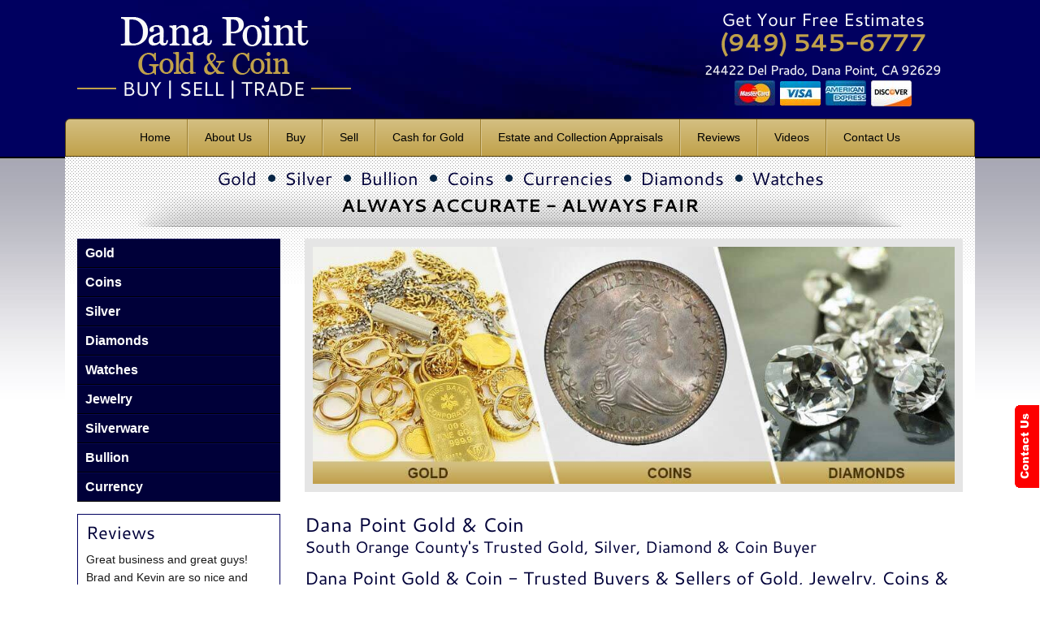

--- FILE ---
content_type: text/html; charset=UTF-8
request_url: https://www.dpgoldandcoin.com/mission-viejo-dealer.php
body_size: 5565
content:
<!doctype html>
<html lang="en">
<head>
<meta charset="utf-8">
<meta name="viewport" content="width=device-width, initial-scale=1.0">
<title>Cash Buyers for Mission Viejo CA Gold, Bullion, Coin, Silver, Jewelry &amp; Diamonds</title>
<meta name="description" content="Dana Point Gold &amp; Coin, serving Mission Viejo - Immediate cash for gold, silver, platinum, bullion, coins, diamonds, currency, jewelry, watches and silverware/flatware. Always accurate and fair.">
<meta name="keywords" content="cash for gold, sell jewelry, gold coins mission viejo, ancient gold buyers, bullion coins buyer, jewelry dealers Mission Viejo, gold rings, diamond buyers, silver bullion, mission viejo silver jewelry, scrap gold jewelry, rolex watches, silverware, selling scrap silver, scrap jewelry buyer, buying scrap gold, selling foreign coins, sell gold jewelry, gold scrap dealer, paper currency store, scrap gold buyers, expensive watches, gold refining, jewelry buyer, mission viejo scrap gold, gold for cash, sell diamonds, instant cash, sell platinum, silver bangels">
<link rel="stylesheet" href="css/foundation.min.css">
<link rel="stylesheet" href="css/app.css">
<link rel="shortcut icon" href="img/favicon.ico">
<script src="js/vendor/modernizr.js"></script>
<!-- Google Tag Manager -->
<script>(function(w,d,s,l,i){w[l]=w[l]||[];w[l].push({'gtm.start':
new Date().getTime(),event:'gtm.js'});var f=d.getElementsByTagName(s)[0],
j=d.createElement(s),dl=l!='dataLayer'?'&l='+l:'';j.async=true;j.src=
'https://www.googletagmanager.com/gtm.js?id='+i+dl;f.parentNode.insertBefore(j,f);
})(window,document,'script','dataLayer','GTM-TJVHBS8');</script>
<!-- End Google Tag Manager -->
</head>

<body>
<!-- Google Tag Manager (noscript) -->
<noscript><iframe src="https://www.googletagmanager.com/ns.html?id=GTM-TJVHBS8"
height="0" width="0" style="display:none;visibility:hidden"></iframe></noscript>
<!-- End Google Tag Manager (noscript) -->

    <!-- Header -->
    <header>
        <div class="row">
			<div class="medium-6 large-5 columns logo">
				<a href="https://www.dpgoldandcoin.com/"><img src="img/logo.png" alt="Orange County Gold Dealer" title="Dana Point Gold &amp; Coin"></a>
			</div>
			
			<div class="medium-6 large-4 columns large-push-3 phone-no">
				<span>Get Your Free Estimates</span>
				<a href="tel:9495456777"><img src="img/phone-number.png" alt="Contact Dana Point Gold &amp; Coin" title="Call (949) 545 - 6777"></a><br>
				<a href="https://goo.gl/maps/QSad5VZaHXA2" target="_blank"><img src="img/business-address.png" alt="Office Location" title="Dana Point Gold &amp; Coin Store"></a><br>
				<img src="img/mastercard.jpg" alt="Master Card" title="Accept Master Card">
				<img src="img/visa.jpg" alt="Visa" title="Visa Pay">
				<img src="img/american-express.jpg" alt="American Express" title="Buy with AmEx">
				<img src="img/discover.jpg" alt="Discover" title="Pay Via Discover">
			</div>
            <div class="clear"></div>
            
            <!-- Navigation -->
    <div class="navigation">
        <nav class="top-bar" data-topbar>
            <ul class="title-area">
                <li class="name"></li>
                <li class="toggle-topbar menu-icon"><a href="#"><span>Show Menu</span></a></li>
            </ul>
            <div class="top-bar-section">
                <ul>
                    <li><a href="https://www.dpgoldandcoin.com/">Home</a></li>
                    <li><a href="about.php">About Us</a></li>
                    <li><a href="buy.php">Buy</a></li>
                    <li><a href="sell.php">Sell</a></li>
                    <li><a href="cash-for-gold.php">Cash for Gold</a></li>
                    <li><a href="estate-collection-appraisals.php">Estate and Collection Appraisals</a></li>
                    <li><a href="testimonial.php">Reviews</a></li>
                    <li><a href="videos.php">Videos</a></li>
                    <li><a href="contact.php">Contact Us</a></li>
                </ul>
            </div>
        </nav>
    </div><!-- End Navigation -->        </div>
    </header><!-- End Header -->
    
    <!-- Main Container -->
    <div class="main-container">
    	<div class="row content-wrap">
        	<!-- Tagline -->
        	<section class="columns tagline">
            	<h2 class="sub-heading">Gold <span>Silver</span> <span>Bullion</span> <span>Coins</span> <span>Currencies</span> <span>Diamonds</span> <span>Watches</span></h2>
				<strong>ALWAYS ACCURATE - ALWAYS FAIR</strong>
            </section><!-- End Tagline -->
            
            <!-- Banner Area -->
            <div class="banner-area clearfix">
            	<div class="large-9 columns banner large-push-3 hide-for-small">
                	<img src="img/gold-sell-business.jpg" alt="Gold &amp; Silver Coins Buyers" title="Diamond, Gold &amp; Silver Jewelry Dealers">
                </div>
                <div class="columns banner hide-for-medium-up">
                	<ul data-orbit class="flash">
                   	  <li><img src="img/gold-buy-sell.jpg" alt="Scrap, River, Dental or Broken Gold" title="OC Gold Buyer/Seller"> <span>Gold</span></li>
                      <li><img src="img/coin-buyer-dealer.jpg" alt="Gold/Silver Coins Dealer" title="Orange County Coin Buyers"> <span>Coins</span></li>
                      <li><img src="img/diamond-sale-purchase.jpg" alt="Princess, Rounds, Pear Diamonds" title="OC Diamond Buyer & Seller"> <span>Diamonds</span></li>
                    </ul>
                </div>
            	<div class="large-3 columns large-pull-9">
                	<ul class="side-links">
    <li><a href="buy-sell-company.php">Gold</a></li>
    <li><a href="oc-dealers.php">Coins</a></li>
    <li><a href="buy-sell-silver.php">Silver</a></li>
    <li><a href="diamond-company.php">Diamonds</a></li>
    <li><a href="watch-buyers-sellers.php">Watches</a></li>
    <li><a href="jewelry-oc.php">Jewelry</a></li>
    <li><a href="oc-silverware-flatware.php">Silverware</a></li>
    <li><a href="oc-bullions.php">Bullion</a></li>
    <li><a href="paper-currency.php">Currency</a></li>
</ul>                </div>
            </div><!-- End Banner Area -->
            
            <!-- Content Area -->
            <div class="content-area clearfix">
            	<!-- RHS -->
            	<section class="large-9 medium-8 columns large-push-3 medium-push-4">
                	<div class="heading">
                        <h1 class="heading">Dana Point Gold &amp; Coin</h1>
                        <b class="sub-heading2">South Orange County's Trusted Gold, Silver, Diamond &amp; Coin Buyer</b>
                    </div>
                    <h2 class="sub-heading">Dana Point Gold &amp; Coin - Trusted Buyers &amp; Sellers of Gold, Jewelry, Coins &amp; More Serving Mission Viejo, CA</h2>
                    <p>Mission Viejo residents come to Dana Point Gold &amp; Coin when they want to obtain the best prices for their:</p>
                    
                    <ul class="medium-4 columns style">
                        <li>Gold</li>
                        <li>Silver</li>
                        <li>Diamonds</li>
                    </ul>
                    
                    <ul class="medium-4 columns style">
                        <li>Watches</li>
                        <li>Jewelry</li>
                    </ul>
                    
                    <ul class="medium-4 columns style">
                        <li>Coins</li>
                        <li>Currency</li>
                    </ul>
                    <div class="clear"></div>
                    
                    <p>We are experts in appraising, buying, selling and trading all of the above, and are trusted to offer some of the best rates in South Orange County.</p>
                    
                    <p>We want to become your preferred gold and other precious metal and stone dealer. In addition to excellent, on-the-spot cash payment for your valuables, we also <b>offer dedicated service</b> and free appraisals. For added convenience, we offer our Mission Viejo customers pickup and delivery service.</p>
                    
                    <p>Whether you are selling, buying or trading, we trust you will be happy with Dana Point Gold &amp; Coin. Contact us today; appraisals are free and take only a few minutes!</p>
                    
                    <img class="left" src="img/us-currency-collection.jpg" alt="American Paper Currency" title="Collection of Paper Currency" width="220">			
                    <h2 class="sub-heading">Dana Point Gold &amp; Coin - Trusted Buyers &amp; Sellers of Coins &amp; Currency Serving Mission Viejo, CA</h2>
                    <p>When you need an expert in coins and currency, come to Dana Point Gold &amp; Coin. We serve numismatics from Mission Viejo who need knowledgeable appraisals and competitive cash offers. We specialize in buying, selling and trading:</p><br><br>
                    
                    <ul class="style">
                        <li><strong>Coins:</strong> circulated and uncirculated, foreign and domestic, rare and common--from good to mint condition</li>
                        <li><strong>Paper Currency:</strong> foreign and domestic, Hawaiian currency, Confederate currency, silver certificates, pre-1940--any condition</li>
                    </ul>
                    
                    <p>We are interested in good to mint condition coins, and have an ever-changing collection of coins and currency for sale. Come by to view our collection or to obtain a free appraisal.</p>
                    
                    <img class="right" src="img/silver-liberty-coin.jpg" alt="Trusted Coin Seller" title="Buy Gold Dime Currency" width="220">
                    <h3 class="sub-heading">Dana Point Gold &amp; Coin &ndash; Trusted Buyers &amp; Sellers of Gold Serving Mission Viejo, CA</h3>
                    <p>We are South Orange County's trusted buyer, seller and trader of gold. We buy any amount any type of <b>gold</b>, including:</p><br><br><br><br>
                    
                    <ul class="medium-4 columns style">
                        <li>Dental gold</li>
                        <li>River gold</li>
                    </ul>
                    
                    <ul class="medium-4 columns style">
                        <li>Gold jewelry</li>
                        <li>Bullion</li>
                    </ul>
                    
                    <ul class="medium-4 columns style">
                        <li>Scrap gold</li>
                        <li>Gold shot</li>
                    </ul>
                    <div class="clear"></div>
                    
                    <p>No matter what condition your gold is in, we would be happy to give you a free appraisal. We even buy broken jewelry. Gold is currently at its highest value, so now is an ideal time to sell your gold. Talk to one of our gold experts for free, honest appraisals. We are just a short drive from Mission Viejo.</p>
                    
                    <img class="left" src="img/wedding-rings.jpg" alt="White Diamond Wedding Ring" title="Beautiful Wedding Rings" width="220">			
                    <h3 class="sub-heading">Dana Point Gold &amp; Coin &ndash; Trusted Buyers &amp; Sellers of Jewelry &amp; Watches Serving Mission Viejo, CA</h3>
                    <p>Dana Point Gold &amp; Coin appraises, buys and sells a wide variety of jewelry and watches.</p><br><br><br><br>
                    
                    <ul class="style">
                        <li><strong>Jewelry:</strong> old jewelry, broken jewelry, engagement rings, wedding sets, rings, bracelets, pendants, necklaces, earrings, bangles, brooches and pins </li>
                        <li><strong>Watches:</strong> Rolex, Patek, Cartier, Tudor and Breitling, new, pre-owned and refurbished watches, pocket watches</li>
                    </ul>
                    
                    <p>We are only a short drive from Mission Viejo; come by for a free appraisal or consultation. We also offer jewelry cleaning and written appraisals for insurance purposes.</p>			
                    
                    <img class="right" src="img/round-diamond.jpg" alt="Round Cut Emrald Diamond" width="220">
                    <h3 class="sub-heading">Dana Point Gold &amp; Coin &ndash; Trusted Buyers &amp; Sellers of Diamonds Serving Mission Viejo, CA</h3>
                    <p>Dana Point Gold and Coin offers top dollar for all diamonds. We will appraise <b>any loose or in-setting diamonds</b> -- princess cut, pear, brilliant or any other shape-- and have an <b>estimate in minutes</b>. Our experienced diamond buyers offer the best rates and pay cash on-the-spot. We can also provide written certificates that verify your diamond's weight, color and clarity; and help you find the right diamond if you are looking to purchase. We frequently sell and buy <b>class rings, pendants, cufflinks, earrings, engagement rings, wedding rings, award rings and more</b>. Drop by our store or call to make an appointment today!</p>
                    
                    <img class="left" src="img/oc-old-coins.jpg" alt="American Antique Currency Coin" width="220">
                    <h3 class="sub-heading">Dana Point Gold &amp; Coin &ndash; Trusted Buyers &amp; Sellers of Silver Serving Mission Viejo, CA</h3>
                    <p>If you are looking to buy or sell your silver, Dana Point Gold &amp; Coin offers the best values in South Orange County. We welcome Mission Viejo residents to bring all kinds of <b>silver</b>:</p><br><br><br>
                    
                    <ul class="medium-4 columns style">
                        <li>New or broken jewelry</li>
                        <li>Antique or modern jewelry</li>
                    </ul>
                    
                    <ul class="medium-4 columns style">
                        <li>Sterling flatware</li>
                        <li>Sterling silverware</li>
                    </ul>
                    
                    <ul class="medium-4 columns style">
                        <li>Silver trays, tea sets and serving dishes</li>
                    </ul>
                    
                    <div class="clear"></div>
                    <p>We provide quick assessments and <b>immediate cash payments</b>. Our ability to buy such a diverse inventory of silver is why we are also able to offer the best deals when selling it. Visit our store today to talk to one of our silver experts. We also buy large silver collections, and offer pickup and delivery service in Mission Viejo.</p>
                    
                    <img class="right" src="img/buy-sell-gold.jpg" alt="Old Jewelry" width="220">			
                    <h4 class="sub-heading">Dana Point Gold &amp; Coin &ndash; Trusted Gold &amp; Coin Buyer &amp; Seller Conveniently Located Near Mission Viejo, California</h4>
                    <p>Dana Point Gold and Coin promises personalized attention and honest, fair rates for your gold, silver, diamonds, jewelry, watches, coins and currency. Whether you are ready to sell now, or are just exploring your options, you can come in today for a free appraisal. We also offer written appraisals in Mission Viejo estate collections.</p>
                    
                    <p>We are a <b>proud member</b> of the Dana Point Chamber of Commerce. Call us at <a href="tel:9495456777">(949) 545-6777</a> or visit us today at 24422 Del Prado, Dana Point. We welcome walk-ins and visits by appointment. We also offer pickup/delivery service to our Mission Viejo customers as an added convenience.</p>
                    
                    <div class="zipcodes">
                        <b>Dana Point &amp; Gold Coin. Mission Viejo - 92691, 92692 California (CA)<br>
                        Area code (714, 949)</b>
					</div>
                </section><!-- End RHS -->
                
                <!-- LHS -->
                <section class="large-3 medium-4 columns large-pull-9 medium-pull-8">
                	<div class="testi">
                        <h6 class="sub-heading">Reviews</h6>
                        <p>Great business and great guys! Brad and Kevin are so nice and helpful and I've sold jewelry here multiple times with great success. Brad and Kevin are so entertaining and funny, while being great business men. Both guys are so passionate about gold and coins and it really resonates when you talk to them. Awesome guys and I'll keep coming back!</p>
						
						<p class="text-right"><strong>Christina H., Mission Viejo, CA</strong></p>
						<p class="five-star"> Via <img src="img/via-yelp.png" alt="Yelp Testimonial"></p>
						<p class="text-right"><a href="testimonial.php">Read More</a></p>
                    </div><!--class testi ends-->
                    
                    <div class="contact-form">
<h6 class="sub-heading">Contact Us</h6>
<!-- form.123formbuilder.com script begins here -->
<script type="text/javascript" defer src="https://form.123formbuilder.com/embed/2422520.js" data-role="form" data-default-width="800px" data-custom-vars="hasEmbedFormStyle=1"></script>
<!-- form.123formbuilder.com script ends here -->
</div>


<!-- form.123formbuilder.com script begins here -->
<script type="text/javascript" defer src="https://form.123formbuilder.com/embed/2422520.js?type=lightbox" data-role="form" data-default-width="800px" data-embed-type="lightbox-floating-button" data-embed-image-link="https://form.123formbuilder.com/verticalbutton2.php?bg=fd0000&fnt=ffffff&pos=2&text=Contact+Us&isHtmlEncoded=1" data-embed-placement="2"></script>
<!-- form.123formbuilder.com script ends here -->                    
                    <h6 class="sub-heading">Location Map</h6>
                    <div class="google-map">
                        <a href="https://goo.gl/maps/QSad5VZaHXA2" target="_blank"></a>
                    </div>
                    <div class="columns mb text-center">
                        <strong>Like Us:</strong>
                        <a href="https://www.facebook.com/danapointgoldandcoin" target="_blank"><img src="img/facebook.png" alt="Like Us On Facebook" title="Become Our Facebook Fan"></a>
						<a href="https://goo.gl/maps/QSad5VZaHXA2" target="_blank"><img src="img/google-maps.png" alt="Dana Point Gold &amp; Coin Google Directions" title="Dana Point Gold &amp; Coin Google Maps"></a>
						<a href="https://www.instagram.com/danapoint_goldandcoin/" target="_blank"><img src="img/instagram.png" alt="Instagram" title="Follow us on Instagram"></a>
                    </div>
                </section><!-- End LHS -->
            </div><!-- End Content Area -->
        </div><!--class row content-wrap ends-->
    </div><!-- End Main Container -->
    
    <!-- Footer -->
	<footer>
    	<div class="row">
        	<div class="medium-7 large-8 columns">
            	<a href="https://www.dpgoldandcoin.com/">Home</a> | <a href="buy.php">Buy</a> | <a href="sell.php">Sell</a> | <a href="cash-for-gold.php">Cash for Gold</a> | <a href="contact.php">Contact</a> | <a href="sitemap.php">Sitemap</a><br>
				<span><a href="https://goo.gl/maps/QSad5VZaHXA2" target="_blank"><img class="footer-add" src="img/store-location.jpg" alt="Dana Point gold &amp; Coin Office Address" title="Visit Us"></a></span>
            </div>
            <div class="medium-5 large-4 columns">
                <span class="right">&copy; 2026 iSearchByCity LLC<br>Designed &amp; Marketed by <a href="https://www.isearchbycity.com/" target="_blank">iSearch By City</a></span>
            </div>
        </div>
    </footer><!-- End Footer -->
    
    <a id="back-to-top" href="#"><img src="img/arrow-top.png" alt="Arrow"></a>

	<script src="js/vendor/jquery.js"></script>
    <script src="js/foundation.min.js"></script>
    <script>
        $(document).foundation({
            orbit: {
                animation: 'fade',
                timer_speed: 2000,
                pause_on_hover: true,
                resume_on_mouseout: true,
                animation_speed: 1000,
                navigation_arrows: false,
                bullets: true
            }
        });
    </script>
    
    <script>
	/*--Scroll Back to Top Button Show--*/ 
	$(window).scroll(function(){
		if ($(this).scrollTop() > 100) {
			$('#back-to-top').fadeIn();
		} else {
			$('#back-to-top').fadeOut();
		}
	});     
	//Click event scroll to top button jquery 
	$('#back-to-top').click(function(){
		$('html, body').animate({scrollTop : 0},600);
		return false;
	});
	</script>
	
	<script>
		jQuery(document).ready(function($){
		  // Get current path and find target link
		  var path = window.location.pathname.split("/").pop();

		  // Account for home page with empty path
		  if ( path == '' ) {
			path = 'https://www.dpgoldandcoin.com/';
		  }

		  var target = $('.top-bar-section li a[href="'+path+'"]');
		  // Add current class to target link
		  target.closest( "li.has-dropdown" ).addClass('current current-parent');
		  target.closest( "li" ).addClass('current');
		});
	</script>

    </body>
</html>

--- FILE ---
content_type: text/css
request_url: https://www.dpgoldandcoin.com/css/app.css
body_size: 4161
content:
body{background:#fff url(../img/body-bg.jpg) repeat-x; font-family:Arial, Helvetica, sans-serif; font-size:15px; line-height:22px; color:#181818; margin:0; padding:0;}
.left{float:left;} .right{float:right;} .clear{clear:both;}

.row{max-width:70rem;}

a{color:#000; text-decoration:underline;}
a:hover{text-decoration:none; color:#136fcc;}
img{max-width:100%;}
img.right{float:right; margin:5px 0 5px 10px;}
img.left{float:left; margin:5px 10px 5px 0;}
img, object, embed{max-width: 100%; height: auto;}
.map{padding:5px; margin-bottom:20px; border:solid 1px #dad4c7; width:100%;}

ul, ol{margin:0; font-size:15px; line-height: 20px;}
ul.style{margin:0 0 15px 0;}
ul.style li{list-style:disc; margin:0 0 5px 30px; font-size:15px;}
ul.style li ul li{list-style:circle; margin:0 0 5px 30px;}
ol.style li{list-style:decimal; margin:0 0 5px 30px; font-size:15px;}
ol.style li ul li{list-style:disc; margin:0 0 5px 30px;}
ul.style li.heading{list-style:none; font-size:18px; font-weight:bold; border-bottom:none; margin:0 0 5px 0; padding:0;}
.style .style{margin:10px 0 0;}
.style .heading{list-style:none; font-size:18px; margin-left:0;}

ul.style2 li{ font-size: 15px; line-height:25px; font-weight: bold; color:#000;}
ul.style2 li a{ color:#052860;}

.text-left{text-align:left; position:relative;} .text-right{text-align:right; position:relative;} .text-center{text-align:center; position:relative;}
.line-through span{background:#c3c0bb; display: block; position: absolute; height: 1px; top: 28%; width: 96%; z-index:1;}
p{font-size:15px; line-height:22px;}
p, .mb{display:block; margin-bottom:20px;}
hr{background:#d3d3d3; margin:19px 0; border:none; height:1px;}

.heading{font-family:Cantarell; font-size:24px; font-weight:bold; line-height:26px; color:#000039; margin:0 0 15px;}
.sub-heading{font-family:Cantarell; font-size:22px; line-height:24px; color:#000039; margin:0 0 10px;}
.sub-heading2{font-family:Cantarell; font-size:20px; line-height:22px; color:#000039; margin:0 0 5px; font-weight:normal;}
.heading .heading{ font-weight:normal; margin-bottom:0;}
.heading .sub-heading{font-size:20px; line-height:22px; color:#000; margin:0;}

@font-face{
font-family:Cantarell;
src: url(Cantarell-Regular.ttf) format("truetype"),
     url('Cantarell-Regular.eot'); /* IE9 */
}

@font-face{font-family:Cantarell;
font-weight:bold;
src: url(Cantarell-Bold.ttf) format("truetype"),
     url('Cantarell-Bold.eot'); /* IE9 */
}

/*** Header ***/
header{font-family:Cantarell; font-size:22px; color:#fff; background:#000060 url(../img/header-bg.jpg) center top no-repeat;}
header .logo{ margin:20px 0 15px 0; min-height:110px}
header .phone-no{ line-height:28px; text-align:center; padding-top:10px; padding-bottom:15px;}
header .phone-no span{ display:block;}

/*** Navigation ***/
.top-bar-section ul{display: table; margin: 0 auto;}
.navigation{ border:solid 1px #56420d; border-radius:6px 6px 0 0; overflow:hidden;}
.navigation, .top-bar, .top-bar.expanded .title-area, .top-bar-section ul, .top-bar-section li a:not(.button), .top-bar-section li:not(.has-form) a:not(.button){ 
/* Permalink - use to edit and share this gradient: http://colorzilla.com/gradient-editor/#d4bf82+0,c0a14a+100 */
background: #d4bf82; /* Old browsers */
background: -moz-linear-gradient(top, #d4bf82 0%, #c0a14a 100%); /* FF3.6-15 */
background: -webkit-linear-gradient(top, #d4bf82 0%,#c0a14a 100%); /* Chrome10-25,Safari5.1-6 */
background: linear-gradient(to bottom, #d4bf82 0%,#c0a14a 100%); /* W3C, IE10+, FF16+, Chrome26+, Opera12+, Safari7+ */
filter: progid:DXImageTransform.Microsoft.gradient( startColorstr='#d4bf82', endColorstr='#c0a14a',GradientType=0 ); /* IE6-9 */
text-decoration:none;}

.top-bar-section li:not(.has-form) a:not(.button):hover, .top-bar-section ul li:hover:not(.has-form) > a, .top-bar-section li.current a:not(.button), .top-bar-section li.current:not(.has-form) a:not(.button){
/* Permalink - use to edit and share this gradient: http://colorzilla.com/gradient-editor/#d4bf82+0,c0a14a+100 */
background: #c0a14a; /* Old browsers */
background: -moz-linear-gradient(top, #c0a14a 0%, #d4bf82 100%); /* FF3.6-15 */
background: -webkit-linear-gradient(top, #c0a14a 0%,#d4bf82 100%); /* Chrome10-25,Safari5.1-6 */
background: linear-gradient(to bottom, #c0a14a 0%,#d4bf82 100%); /* W3C, IE10+, FF16+, Chrome26+, Opera12+, Safari7+ */
filter: progid:DXImageTransform.Microsoft.gradient( startColorstr='#c0a14a', endColorstr='#d4bf82',GradientType=0 ); /* IE6-9 */ color:#fff;}

.top-bar, .title-area{height:45px; line-height:45px}
.top-bar-section li:not(.has-form) a:not(.button){padding:16px 20px; font-size:14px; line-height:13px; border-right:solid 1px #9d7f2f; border-left:solid 1px #d8c692; color:#000; text-align:center;}
.top-bar-section li:not(.has-form) a.two:not(.button){padding:10px 20px 9px;}
.top-bar-section li:first-child a{border-left:none!important;}
.top-bar-section li:last-child a{border-right:none!important;}
.top-bar-section .has-dropdown > a{padding-right:20px!important;}
.top-bar-section .has-dropdown > a::after{ display:none;}/*class for dropdown arrow*/

.top-bar.expanded br{display:none;}
.top-bar.expanded .top-bar-section li:not(.has-form) a:not(.button){text-align:left;}

.top-bar-section .dropdown{ border:solid 1px #00356a;}
.top-bar.expanded .top-bar-section ul li a, .top-bar-section .dropdown li:not(.has-form):not(.active) > a:not(.button){ background:#b79437; border-top:solid 1px #d8b047; border-bottom:solid 1px #987518; padding:5px!important; line-height:20px; border-right:none; border-left:none; color:#302401; font-size:12px; text-align:left;}
.top-bar-section .dropdown li.title h5 a:hover, .top-bar-section .dropdown li.parent-link a:hover, .top-bar-section .dropdown li:not(.has-form):not(.active):hover > a:not(.button), .current-parent .current a{background:#a67901 !important;}
.top-bar.expanded .toggle-topbar a span::after{box-shadow: 0 0px 0 1px #fff, 0 7px 0 1px #fff, 0 14px 0 1px #fff;}
.top-bar.expanded .toggle-topbar a{color:#fff;}

.navigation nav .dropdown a:hover, .top-bar.expanded .top-bar-section a:hover{background:#a67901 !important;}
.navigation .top-bar.expanded .no-link ul .parent-link.js-generated{display:none;}
.navigation .top-bar.expanded .parent-link.show-for-small{display: block!important;}
.top-bar .toggle-topbar.menu-icon a{ text-decoration:none;}

/*** Banner ***/
[class*="block-grid-"] > li{padding:0 .3em;}
.banner{ text-align:center; margin-bottom:15px; min-height:312px}
.banner img{ border:solid 10px #e5e5e5;}
.banner ul{ background:#fff; text-align:center; padding:.6em .3em;}
.banner ul img{ border:solid 1px #e5e5e5; width:100%; border-bottom:0;}

.banner ul li{display:block; position:relative; text-decoration:none;}
.banner ul li span{display:block; font-size:15px; line-height:16px; font-weight:bold; color:#453508; text-transform:uppercase; padding:10px 5px;
/* Permalink - use to edit and share this gradient: http://colorzilla.com/gradient-editor/#d4bf82+0,c0a14a+100 */
background: #d4bf82; /* Old browsers */
background: -moz-linear-gradient(top, #d4bf82 0%, #c0a14a 100%); /* FF3.6-15 */
background: -webkit-linear-gradient(top, #d4bf82 0%,#c0a14a 100%); /* Chrome10-25,Safari5.1-6 */
background: linear-gradient(to bottom, #d4bf82 0%,#c0a14a 100%); /* W3C, IE10+, FF16+, Chrome26+, Opera12+, Safari7+ */
filter: progid:DXImageTransform.Microsoft.gradient( startColorstr='#d4bf82', endColorstr='#c0a14a',GradientType=0 ); /* IE6-9 */
text-decoration:none;
}
.banner ul a:hover span{ margin-top:8px; padding:13px 0;}

/*class for orbit slider*/
.orbit-timer, .orbit-slide-number{display:none;}
.orbit-bullets-container{position:absolute; bottom:0px; right:10px; z-index:99;}
.orbit-timer, .orbit-slide-number, .orbit-bullets{display:none;}
/*class for orbit slider*/

.inner-banner .heading{font-size:20px; line-height:24px; font-weight:bold; text-align:center; color:#000039; border-bottom:1px solid #ccc; margin:0 0 15px; padding-bottom:6px;}
.inner-banner ul.chk-list{margin:0 0 15px;}
.inner-banner ul.chk-list li{list-style:none; background:url(../img/check.gif) left 5px no-repeat; font-size:15px; line-height:20px; font-weight:bold; color:#000039; padding:2px 0 2px 20px; margin-bottom: 8px;}
.inner-banner .medium-5{padding:0; margin-bottom:15px;}
.inner-banner img{width: 100%;}

.side-links{ list-style:none; margin-bottom:15px;}
.side-links li{border-bottom:solid 1px #000;}
.side-links li a{background:#000039; font-size:16px; line-height:24px; font-weight:bold; color:#fff; display:block; padding:5px 10px; text-decoration:none; border-top:solid 1px #070756;}
.side-links li a:hover{background:#02024d;}

.main-container{background:#fff url(../img/container-bg.jpg) top repeat-x;}

/*** Content Area ***/
.content-wrap{ background:#fff url(../img/content-bg.jpg) center top repeat-x;}
.large-6 .heading{ margin-bottom:15px;}
.large-6 .heading .heading{ font-weight:normal; margin-bottom:0;}

/*** Tagline ***/
.tagline{font-family:Cantarell; font-size:22px; color:#000039; text-align:center; background:url(../img/tagline-bg.png) bottom center no-repeat; padding:15px 0; margin-bottom:15px;}
.tagline .sub-heading{ font-family:Cantarell; font-size:22px; color:#000039; text-align:center; margin:0;}
.tagline span{background:url(../img/bullet.gif) center left no-repeat; margin:0 0 0 8px; padding-left:20px;}
.tagline strong{display:block; color:#000; margin-top:10px;}

.testi{ background:#fff; margin:0 0 20px; padding:10px 10px 1px; border:solid 1px #000060;}
.testi a{ font-weight:bold;}
.testi p{ font-size:14px; margin-bottom:10px;}
.testi .five-star{ display:block; font-weight:bold; text-align:right; color:#000; background:url(../img/5star.png) bottom right no-repeat; padding:0 0 22px; font-size: 12px;}

/* leave us review */
.review-icons{text-align: center; padding:30px 0}
.review-icons .heading{ margin-bottom:20px; color:#000}
.review-icons .heading .heading{ font-size:24px; line-height:28px; margin-bottom:10px}
.review-icons .heading .sub-heading{ margin-bottom:0}
.review-icons .sub-heading{ font-size:20px; line-height:22px; color:#000039;}
.review-icons a{margin: 10px 20px; display: inline-block;}
.review-icons .sub-heading a{ display:inline; margin:0}
#revealModel1 .contact-form{ background:none; border:none}
#revealModel1 a{ text-decoration:none}
/* leave us review */

/*** Gallery Page ***/
.projects{background:#fffef1; border:solid 1px #ebe9b5; padding:10px; margin-bottom:20px;}
.projects .sub-heading{font-size:20px; color:#393939; border-bottom:dotted 1px #393939; padding-bottom:5px;}
.projects a{text-decoration:none; font-weight:bold; display:block; text-align:right;}
.projects .clearing-close{display:none;}
.clearing-container .clearing-close{display:block;}
.recent-project{margin:0;}
.recent-project a{border:solid 1px #797a7b; display:block; margin-bottom:10px;}
.recent-project span{display:block; margin-bottom:15px; font-size:13px; line-height:16px; color:#0e0e0e; padding-bottom:15px; border-bottom:solid 1px #ebe9b5;}

#gallery .sub-heading{text-align:center; font-size:22px; color:#000;}

ul.gallery{margin:0;}
ul.gallery li{list-style:none; border:solid 1px #cacaca; font-size:13px; line-height:15px; padding:4px; margin:0px; margin:7px;}
.gallery-block .heading{margin:10px 0 20px 10px; line-height:16px;}
.gallery-block .medium-block-grid-2 > li{width:48%;}
.gallery-block .medium-block-grid-4 > li{padding:0 0.625rem 1rem; margin:0; border:none;}
.gallery-block .medium-block-grid-4 > li a img{width:100%; margin:0;}
ul.gallery li:after {clear: both; content: "."; display: block; height: 0; visibility: hidden;}
ul.gallery li:hover div{border:solid 1px #6d6d6d; background:#efefef;}
ul.gallery li.heading{float:none; clear:both; margin:0; padding:0; border:none; width:auto; font-size:18px; line-height:35px; min-height:0;}
ul.gallery li.heading:hover{border:none; background:none;}
ul.gallery li a{text-decoration:none;}
ul.gallery li a img{width:155px; margin:0 5px 0 0; float:left; border:solid 1px #999;}
ul.gallery li.two-img a img{width:355px; display:block; float:none; margin:0 auto 5px;}
ul.gallery li a span{margin-top:5px; color:#333;}

.clearing-thumbs li, [data-clearing] li{margin:0;}
[data-clearing].recent-project li{float:none;}

[data-clearing].gallery-inner li{margin:10px;}

ul.gallery-inner{ margin-bottom:10px;}
ul.gallery-inner li.sub-heading, ul.gallery-inner li.sub-heading:hover{float:none; clear:both; margin:8px 0 15px; padding:0; border:none; text-align:center; font-size:22px; color:#000;}
ul.gallery-inner li{width:auto; min-height:0;}
ul.gallery-inner li a{max-height:110px; overflow:hidden; display:block;}
ul.gallery-inner li a img{margin:0; float:none;}

.bluebg{margin:0 0 30px; border: solid 1px #c9c9c9; -webkit-border-radius: 8px; -moz-border-radius: 8px; border-radius: 8px; padding:0px; overflow:hidden;}
.bluebg .sub-heading{background:#000039 url(../img/blue-bg.png) center center no-repeat; color:#fefefe; font-size:20px; font-weight:bold; line-height:22px; padding:5px 5px; text-align:center; margin:0 0 1em;}
.bluebg .sub-heading2{font-size:16px; line-height:18px; text-align:center; color:#000; margin-bottom:20px; font-family:Arial, Helvetica, sans-serif; font-weight:bold;}
.bluebg ol{ margin-left:40px;}
.bluebg ol li{font-size:15px; line-height:19px; margin:0 0 8px 0; font-weight:bold;}

/*** Contact Form ***/
.contact-form{margin-bottom:20px; background:#e5e5e5; color:#000; border:solid 1px #d5d5d5; padding:5px; min-height:350px}
.contact-form .sub-heading{font-size:20px; color:#000039; display:none;}

.google-map{background: url(../img/dana-point-gold-coin-service-area-map.jpg) center no-repeat; position: relative; min-height: 220px; margin-bottom:20px; border:1px solid #ddd}
.google-map::before, .contact-map::before{ display:none; content: ""; background: url(../img/dana-point-gold-coin-dana-point-ca-ratings.webp) center no-repeat; width: 218px; height: 107px; position: absolute; left: 10px; top: 10px; box-shadow: 0 0 3px rgba(0,0,0,0.5);}
.google-map a{display: block; position: absolute; content: ""; width: 100%; top: 0; bottom: 0;}

.contact-map{ min-height:350px}
.contact-map::before{ display:block;}

.error{ color:#FF0000; display: none; font-size: 11px; margin:5px 0 0 0; text-align: left;}
.zipcodes{ font-size:13px; text-align:center; margin-bottom:15px;}

/*** Service Area ***/
.service-area-top{ border-top:solid 5px #000039; padding:10px 0; font-size:18px; line-height:22px; text-align:right;}
.service-area-top div:last-child{text-align:left;}
.service-area-top span{font-size:16px; line-height:16px; font-weight:bold;}
.service-area-top .right span{ font-size:14px;}
.service-area .columns{padding:0 0 0 .7em;}
.service-area ul{margin:0;}
.service-area ul li{background:url(../img/service-bullet.png) left 3px no-repeat; padding-left:15px; margin:0 0 13px 10px; border-bottom:dotted 1px #fff;}
.service-area ul li a{text-decoration:none; font-size:12px; line-height:14px; color:#261911; display:block;}
.service-area ul li a, .service-area ul li{text-decoration:none; font-size:12px; color:#000; display:block;}
.service-area ul li a:hover{text-decoration:underline;}

/*** Footer ***/
footer{ background:#000039; font-size:12px; color:#fff; padding:10px 0;}
footer .row div:last-child{ text-align:right;}
footer a{color:#fefefe; text-decoration:none; margin:0 5px;}
footer a:hover{color:#fefefe; text-decoration:underline;}
footer .right a{ margin:0;}

.lightbox-floating-button{ z-index:100}
#back-to-top{position: fixed; bottom: 4%;right: 2%; background: #e1c065; padding: 5px; transition: .5s; display: none; z-index:1000}
#back-to-top:hover{background: #c3a552;}

/*** Media Querys ***/
//Small screens
@media only screen { } /* Define mobile styles */
@media only screen and (max-width: 40em) {
.heading .heading, .heading{ font-size:20px; font-weight:bold; line-height:22px;}
.heading .sub-heading, .sub-heading{ font-size:16px; font-weight:bold; line-height:18px;}

header{ text-align:center; background:#000060 url(../img/header-bg.jpg) center bottom no-repeat;}
header .logo{min-height:100px}
header .phone-no{ font-size:20px; min-height:135px}
header .phone-no span{font-size:18px; line-height:20px;}
header .phone-no a img{ width:200px;}

.tagline{ font-size:14px; line-height:22px;}
.tagline .sub-heading{ font-size:16px; line-height:22px;}
.tagline span{ background: url("../img/bullet-s.gif") left 8px no-repeat; margin:0 0 0 5px; padding-left:14px;}

.inner-banner .heading{ font-size:18px; line-height:20px;}
.inner-banner .columns{ padding:0;}
.inner-banner img{margin-right:0;}
.inner-banner .chk-list{ width:100%; margin-top:10px;}

.bluebg ol{ margin-left:30px;}
.bluebg .sub-heading{ font-size:18px; line-height:22px;}
.bluebg .sub-heading br{ display:none;}

.contact-form .sub-heading{ font-weight:normal;}

.gallery-block .medium-block-grid-2 > li{width:96%;}
ul.gallery li a img{width:120px;}

.service-area-top div, .service-area-top div:last-child{ text-align:center; margin-bottom:10px;}
.service-area .columns{padding:0 0 0 .2em;}
footer{ text-align:center;}
footer span{ display:block; width:100%; margin-top:10px; text-align:center;}
img.left, img.right, .img-right{ float:none!important; margin:0 auto 20px!important; display:block;}
.img-right img{ margin:0 auto;}
.style{ margin:0!important;}
.banner{ min-height:275px}

/* leave us review */
.review-icons .heading .heading{ font-size:18px; line-height:22px;}
.review-icons .sub-heading{ font-size:16px; line-height:20px;}
/* leave us review */

.google-map{ min-height:350px}
.google-map::before{ display:block}
}

// Medium screens
@media only screen and (min-width: 40.063em) { } /* min-width 641px, medium screens */
@media only screen and (min-width: 40.063em) and (max-width: 64em) {
.top-bar-section li:not(.has-form) a:not(.button){ padding:16px 13px;}
.top-bar-section li:not(.has-form) a.two:not(.button){ padding:10px 13px 9px;}
.top-bar-section .has-dropdown > a{ padding-right:13px !important;}

.bluebg .sub-heading br{ display:none;}

.banner-area .side-links li{ display:inline-block; width:32.7%; margin-bottom:3px;}

.inner-banner ul.chk-list li{margin-bottom: 0;}

.map{ height:280px;}
.banner{ min-height:240px}

/* leave us review */
.review-icons .heading .heading{ font-size:18px; line-height:22px;}
.review-icons .sub-heading{ font-size:16px; line-height:20px;}
/* leave us review */
}
@media only screen and (min-width: 40.063em) and (max-width: 56.250em) {
.top-bar-section .has-dropdown > a::after{ display:block;}
.top-bar-section li:not(.has-form) a:not(.button){ padding:16px 7px;}
.top-bar-section li:not(.has-form) a.two:not(.button){ padding:10px 7px 9px;}
.top-bar-section .has-dropdown > a{ padding-right:7px!important;}

.inner-banner .medium-5, .inner-banner .medium-7{width:100%;}
.inner-banner .medium-7{padding:0;}
}

// Large screens
@media only screen and (min-width: 64.063em) { } /* min-width 1025px, large screens */
@media only screen and (min-width: 64.063em) and (max-width: 90em) { } /* min-width 1025px and max-width 1440px, use when QAing large screen-only issues */

// XLarge screens
@media only screen and (min-width: 90.063em) { } /* min-width 1441px, xlarge screens */
@media only screen and (min-width: 90.063em) and (max-width: 120em) { } /* min-width 1441px and max-width 1920px, use when QAing xlarge screen-only issues */

// XXLarge screens
@media only screen and (min-width: 120.063em) { } /* min-width 1921px, xxlarge screens */